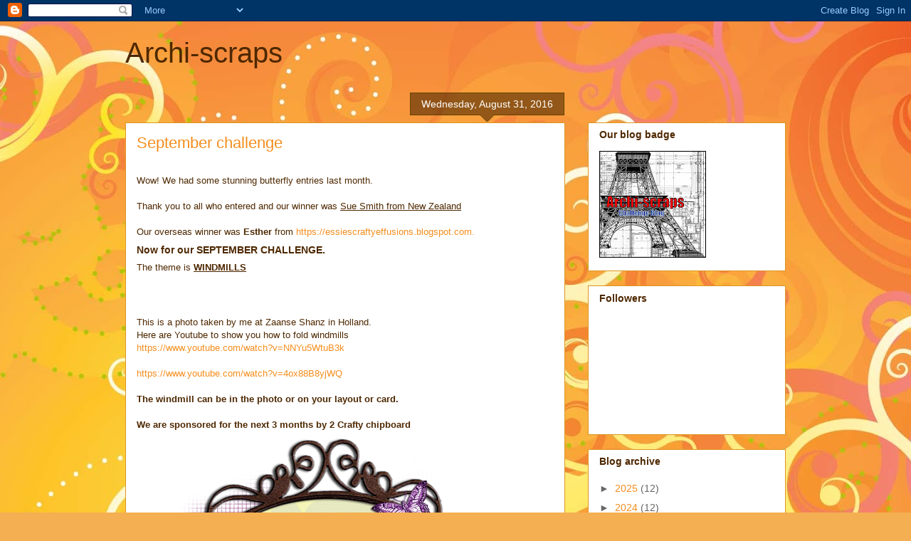

--- FILE ---
content_type: text/html; charset=UTF-8
request_url: https://archiscraps.blogspot.com/b/stats?style=BLACK_TRANSPARENT&timeRange=ALL_TIME&token=APq4FmC2XgOKvQjiixrbSyga8csBeC4lx1Gv1O4vQi92UK5er_KqnfeSjbYTMkMUtQhxarLV27JYbsoPOFRgqgLLGLCBJXsQEg
body_size: -13
content:
{"total":422158,"sparklineOptions":{"backgroundColor":{"fillOpacity":0.1,"fill":"#000000"},"series":[{"areaOpacity":0.3,"color":"#202020"}]},"sparklineData":[[0,5],[1,20],[2,2],[3,7],[4,21],[5,9],[6,7],[7,41],[8,25],[9,13],[10,21],[11,12],[12,15],[13,33],[14,99],[15,13],[16,27],[17,51],[18,61],[19,64],[20,50],[21,47],[22,49],[23,50],[24,28],[25,39],[26,57],[27,50],[28,48],[29,43]],"nextTickMs":1200000}